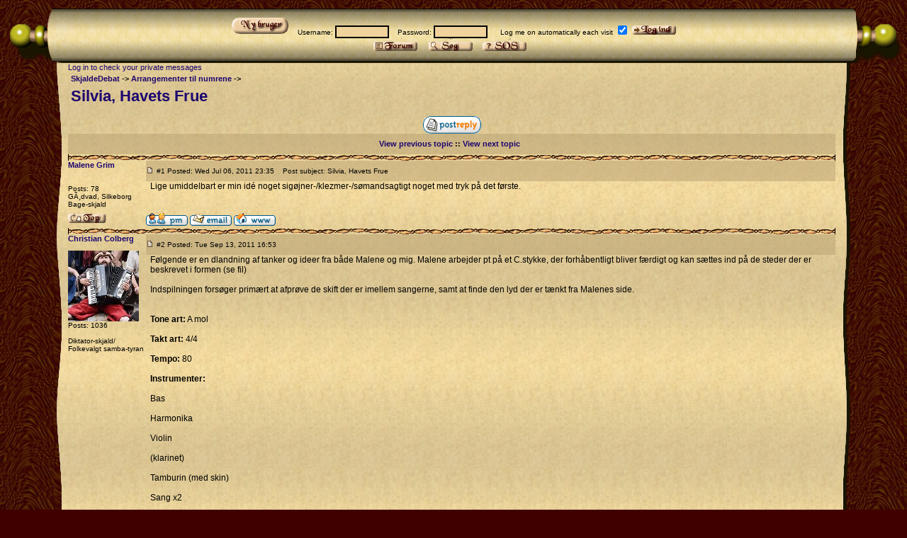

--- FILE ---
content_type: text/html; charset=ISO-8859-1
request_url: http://skjaldesang.dk/debat/viewtopic.php?p=10193&sid=af2fe38408cfe8f5bf8244696acf9df8
body_size: 5820
content:
<!DOCTYPE HTML PUBLIC "-//W3C//DTD HTML 4.01 Transitional//EN">
<html dir="ltr">
<head>
<meta http-equiv="Content-Type" content="text/html; charset=UTF-8">
<meta http-equiv="Content-Style-Type" content="text/css">

<link rel="top" href="./index.php?sid=578ff096e089ce804c4e13c213d9845d" title="SkjaldeDebat Forum Index" />
<link rel="search" href="./search.php?sid=578ff096e089ce804c4e13c213d9845d" title="Search" />
<link rel="help" href="./faq.php?sid=578ff096e089ce804c4e13c213d9845d" title="FAQ" />
<link rel="author" href="./memberlist.php?sid=578ff096e089ce804c4e13c213d9845d" title="Memberlist" />
<link rel="prev" href="viewtopic.php?t=1097&amp;view=previous&amp;sid=578ff096e089ce804c4e13c213d9845d" title="View previous topic" />
<link rel="next" href="viewtopic.php?t=1097&amp;view=next&amp;sid=578ff096e089ce804c4e13c213d9845d" title="View next topic" />
<link rel="up" href="viewforum.php?f=23&amp;sid=578ff096e089ce804c4e13c213d9845d" title="Arrangementer til numrene" />
<link rel="chapter forum" href="viewforum.php?f=3&amp;sid=578ff096e089ce804c4e13c213d9845d" title="Sange og tekster" />
<link rel="chapter forum" href="viewforum.php?f=9&amp;sid=578ff096e089ce804c4e13c213d9845d" title="Musik og instrumenter" />
<link rel="chapter forum" href="viewforum.php?f=2&amp;sid=578ff096e089ce804c4e13c213d9845d" title="Efterlysninger" />
<link rel="chapter forum" href="viewforum.php?f=17&amp;sid=578ff096e089ce804c4e13c213d9845d" title="KÃ¸b, salg og byt" />
<link rel="chapter forum" href="viewforum.php?f=8&amp;sid=578ff096e089ce804c4e13c213d9845d" title="Arrangementer" />
<link rel="chapter forum" href="viewforum.php?f=5&amp;sid=578ff096e089ce804c4e13c213d9845d" title="Skjaldetavlen" />
<link rel="chapter forum" href="viewforum.php?f=4&amp;sid=578ff096e089ce804c4e13c213d9845d" title="Diverse" />
<link rel="chapter forum" href="viewforum.php?f=6&amp;sid=578ff096e089ce804c4e13c213d9845d" title="GÃ¦stebog" />
<link rel="chapter forum" href="viewforum.php?f=21&amp;sid=578ff096e089ce804c4e13c213d9845d" title="Overordnet debat om Skjaldesang 3" />
<link rel="chapter forum" href="viewforum.php?f=23&amp;sid=578ff096e089ce804c4e13c213d9845d" title="Arrangementer til numrene" />
<link rel="chapter forum" href="viewforum.php?f=1&amp;sid=578ff096e089ce804c4e13c213d9845d" title="Fejl pÃ¥ skjaldesang" />
<link rel="chapter forum" href="viewforum.php?f=18&amp;sid=578ff096e089ce804c4e13c213d9845d" title="Skvaldersang I - Overordnet debat" />

<title>SkjaldeDebat :: View topic - Silvia, Havets Frue</title>
<link rel="stylesheet" href="templates/Scroll/scroll.css" type="text/css" />
<script type="text/javascript" src="overlib/overlib.js"></script>
</head>
<body bgcolor="#00ff00" background="../img/back.jpg" text="#000000" link="#006699" vlink="#5493B4">
<div id="overDiv" style="position:absolute; visibility:hidden; z-index:1000;"></div>
<a name="top"></a>
      <table border="0" cellpadding="0" cellspacing="0">
        <tr>
            <td width="65" height="81" background="../img/topleft.gif">&nbsp;</td>
            <td width="23" height="81" background="../img/topkantleft.gif">&nbsp;</td>
          <td  height="81" background="../img/topmid.gif" align=center>
             <p align=center>
<form method="post" action="login.php?sid=578ff096e089ce804c4e13c213d9845d" style="margin-bottom: 0px;">
						&nbsp;<a href="profile.php?mode=register&amp;sid=578ff096e089ce804c4e13c213d9845d" class="mainmenu"><img src="templates/Scroll/images/newuser.gif" border="0" alt="Register" hspace="3" /></a> &nbsp;
	<a name="login"></a><span class="gensmall">Username:
		<input class="post" type="text" name="username" size="10" />
		&nbsp;&nbsp;&nbsp;Password:
		<input class="post" type="password" name="password" size="10" maxlength="32" />
		&nbsp;&nbsp; &nbsp;&nbsp;Log me on automatically each visit
		<input class="text" type="checkbox" checked="checked" name="autologin" />
		<input type="hidden" name="login" value="login">
		<input type="image" src="templates/Scroll/images/login.gif" alt="login"  name="login" value="login" />

		</span>
</form>



             <span class="mainmenu">
			 <a href="index.php?sid=578ff096e089ce804c4e13c213d9845d" class="mainmenu"><img src="templates/Scroll/images/forum.gif" border="0" alt="Forum Indeks" hspace="3" /></a>&nbsp;

			 &nbsp;<a href="search.php?sid=578ff096e089ce804c4e13c213d9845d" class="mainmenu"><img src="templates/Scroll/images/search.gif" border="0" alt="Search" hspace="3" /></a>&nbsp;

						 <a href="faq.php?sid=578ff096e089ce804c4e13c213d9845d" class="mainmenu"><img src="templates/Scroll/images/faq.gif" border="0" alt="FAQ" hspace="3" /></a> &nbsp;
			 <br/>
			 </span>


		  </td>
            <td width="29" height="81" background="../img/topkantright.gif">&nbsp;</td>
            <td width="64" height="81" background="../img/topright.gif">&nbsp;</td>
        </tr>
        <tr>
            <td width="65" height="296">&nbsp;</td>
            <td width="23" height="296" background="../img/midleft.gif">&nbsp;</td>
            <td  height="296" background="../img/bg.gif"><span><a href="privmsg.php?folder=inbox&amp;sid=578ff096e089ce804c4e13c213d9845d" class="mainmenu">Log in to check your private messages</a></span>


<table width="100%" cellspacing="2" cellpadding="2" border="0">
 <tr>
	<td align="left" valign="middle" ><span class="nav"><a href="index.php?sid=578ff096e089ce804c4e13c213d9845d" class="nav">SkjaldeDebat</a> -> <a href="viewforum.php?f=23&amp;sid=578ff096e089ce804c4e13c213d9845d" class="nav">Arrangementer til numrene</a> -> </span></td>
  </tr>
  <tr>
	<td align="left" valign="bottom" colspan="2"><a class="maintitle" href="viewtopic.php?t=1097&amp;start=0&amp;postdays=0&amp;postorder=asc&amp;highlight=&amp;sid=578ff096e089ce804c4e13c213d9845d">Silvia, Havets Frue</a>
	  </td>
  </tr>

</table>
<table width="100%" cellspacing="0" cellpadding="0" border="0">
  <tr>
   <td align="right" valign="middle" > <span class="gensmall"><b></b> &nbsp; </span></td>
  </tr>

  <tr>
	<td align="center" valign="bottom" nowrap="nowrap"><span class="nav"><a href="posting.php?mode=reply&amp;t=1097&amp;sid=578ff096e089ce804c4e13c213d9845d"><img src="templates/Scroll/images/lang_english/reply.gif" border="0" alt="Reply to topic" align="middle" /></a></span></td>
  </tr>
	<tr align="right">
		<td class="catHead"  align="center">
<span class="nav"><a href="viewtopic.php?t=1097&amp;view=previous&amp;sid=578ff096e089ce804c4e13c213d9845d" class="nav">View previous topic</a> :: <a href="viewtopic.php?t=1097&amp;view=next&amp;sid=578ff096e089ce804c4e13c213d9845d" class="nav">View next topic</a> &nbsp;</span>
</td>
</tr>
  <tr>
		<td class="spaceRow" colspan="2" height="9px" ></td>
	</tr>
</table>

<table class="forumline" width="100%" cellspacing="0" cellpadding="0" border="0">


	<tr>
		<td width="150" align="left" valign="top" class="row1"><span class="name"><a name="9824"></a><b><a href="profile.php?mode=viewprofile&amp;u=16&amp;sid=578ff096e089ce804c4e13c213d9845d" style=" text-decoration:none;">Malene Grim</a></b></span><br /><span class="postdetails"><br />
		<br />
		Posts: 78<br />GÃ¸dvad, Silkeborg<br />Bage-skjald</span><br /></td>
		<td class="row1" width="100%" height="28" valign="top"><table width="100%" border="0" cellspacing="0" cellpadding="0">
			<tr>
				<td width="100%" class="catHead" ><a href="viewtopic.php?p=9824&amp;sid=578ff096e089ce804c4e13c213d9845d#9824"><img src="templates/Scroll/images/icon_minipost.gif" width="12" height="9" alt="Post" title="Post" border="0" /></a><span class="postdetails"> #1 Posted: Wed Jul 06, 2011 23:35<span class="gen">&nbsp;</span>&nbsp; &nbsp;Post subject: Silvia, Havets Frue</span></td>
				<td valign="top" nowrap="nowrap" class="catHead">  </td>
			</tr>
			<tr>
				<td colspan="2"></td>
			</tr>
			<tr>
				<td colspan="2"><span class="postbody"><table border="0" cellpadding="0" cellspacing="0"><tr><td>&nbsp;&nbsp;</td><td>Lige umiddelbart er min id&eacute; noget sig&oslash;jner-/klezmer-/s&oslash;mandsagtigt noget med tryk p&aring; det f&oslash;rste.</td></tr></table></span><!-- <span class="gensmall"></span> --> </td>
			</tr>
			
		</table></td>
	</tr>

	<tr>
		<td class="row1" width="150" align="left" valign="middle"><span class="nav"><a href="#top" class="nav"><img src="./templates/Scroll/images/totop.gif" border="0" alt="Hop til top"></a></span></td>
		<td class="row1" width="100%" height="28" valign="bottom" nowrap="nowrap"><table cellspacing="0" cellpadding="0" border="0" height="18" width="18">
			<tr>
				<td valign="middle" nowrap="nowrap"><!-- <a href="profile.php?mode=viewprofile&amp;u=16&amp;sid=578ff096e089ce804c4e13c213d9845d"><img src="templates/Scroll/images/lang_english/icon_profile.gif" alt="View user's profile" title="View user's profile" border="0" /></a>--> <a href="privmsg.php?mode=post&amp;u=16&amp;sid=578ff096e089ce804c4e13c213d9845d"><img src="templates/Scroll/images/lang_english/icon_pm.gif" alt="Send private message" title="Send private message" border="0" /></a> <a href="mailto:strigoi_88@hotmail.com"><img src="templates/Scroll/images/lang_english/icon_email.gif" alt="Send e-mail" title="Send e-mail" border="0" /></a> <a href="http://www.freewebs.com/charliesrotter" target="_userwww"><img src="templates/Scroll/images/lang_english/icon_www.gif" alt="Visit poster's website" title="Visit poster's website" border="0" /></a>  <script language="JavaScript" type="text/javascript"><!--

	if ( navigator.userAgent.toLowerCase().indexOf('mozilla') != -1 && navigator.userAgent.indexOf('5.') == -1 && navigator.userAgent.indexOf('6.') == -1 )
		document.write(' ');
	else
		document.write('</td><td>&nbsp;</td><td valign="top" nowrap="nowrap"><div style="position:relative"><div style="position:absolute"></div><div style="position:absolute;left:3px;top:-1px"></div></div>');

				//--></script><noscript></noscript></td>
			</tr>

		</table></td>
	</tr>
	<tr>
		<td class="spaceRow" colspan="2" height="9px" ></td>
	</tr>
	<tr>
		<td width="150" align="left" valign="top" class="row2"><span class="name"><a name="9987"></a><b><a href="profile.php?mode=viewprofile&amp;u=4&amp;sid=578ff096e089ce804c4e13c213d9845d" style=" text-decoration:none;">Christian Colberg</a></b></span><br /><span class="postdetails"><br />
		<a href="userpics/26203379547e3bd0185ea.jpg" target="_blank" alt="Se fuldt billede"><img src="userpics/_26203379547e3bd0185ea.jpg" alt="Se fuldt billede" border="0" /></a><br />
		Posts: 1036<br /><br />Diktator-skjald/ Folkevalgt samba-tyran</span><br /></td>
		<td class="row2" width="100%" height="28" valign="top"><table width="100%" border="0" cellspacing="0" cellpadding="0">
			<tr>
				<td width="100%" class="catHead" ><a href="viewtopic.php?p=9987&amp;sid=578ff096e089ce804c4e13c213d9845d#9987"><img src="templates/Scroll/images/icon_minipost.gif" width="12" height="9" alt="Post" title="Post" border="0" /></a><span class="postdetails"> #2 Posted: Tue Sep 13, 2011 16:53<span class="gen">&nbsp;</span>&nbsp; &nbsp;</span></td>
				<td valign="top" nowrap="nowrap" class="catHead">  </td>
			</tr>
			<tr>
				<td colspan="2"></td>
			</tr>
			<tr>
				<td colspan="2"><span class="postbody"><table border="0" cellpadding="0" cellspacing="0"><tr><td>&nbsp;&nbsp;</td><td>F&oslash;lgende er en dlandning af tanker og ideer fra b&aring;de Malene og mig. Malene arbejder pt p&aring; et C.stykke, der forh&aring;bentligt bliver f&aelig;rdigt og kan s&aelig;ttes ind p&aring; de steder der er beskrevet i formen (se fil)<br /><br />Indspilningen fors&oslash;ger prim&aelig;rt at afpr&oslash;ve de skift der er imellem sangerne, samt at finde den lyd der er t&aelig;nkt fra Malenes side.<br /><br /><br /><strong>Tone art:</strong>&nbsp;A mol<br /><br /><strong>Takt art:</strong> 4/4<br /><br /><strong>Tempo:</strong> 80&nbsp;<br /><br /><strong>Instrumenter:&nbsp;<br /><br /></strong>Bas<br /><br />Harmonika<br /><br />Violin<br /><br />(klarinet)<br /><br />Tamburin (med skin)<br /><br />Sang x2<br /><br />(Kor)<br /><br /><br /><strong>Materiale:<br /><br /></strong>Lydfil: Demo indspilning ud fra noterne<br /><br /><a href="http://coth.dk/skjaldesang3/silvia_havets_frue/silvia_havets_frue_-_demo.mp3">http://coth.dk/skjaldesang3/silvia_havets_frue/silvia_havets_frue_-_demo.mp3</a><br />&nbsp;<br />Noder, tekster og becifring: (uden C.stykke)<br /><br /><a href="http://coth.dk/skjaldesang3/silvia_havets_frue/silvia_havets_frue.pdf">http://coth.dk/skjaldesang3/silvia_havets_frue/silvia_havets_frue.pdf</a><br /><br />Med C stykket<br /><br /><a href="http://coth.dk/skjaldesang3/silvia_havets_frue/silvia_havets_frue.jpg">http://coth.dk/skjaldesang3/silvia_havets_frue/silvia_havets_frue.jpg</a><br /><br /><br />Form: Malenes tanker om sangen<br /><br /><a href="http://coth.dk/skjaldesang3/silvia_havets_frue/silvia_havets_frue_-_form.pdf">http://coth.dk/skjaldesang3/silvia_havets_frue/silvia_havets_frue_-_form.pdf</a><br /><br /><br /><br /><br /></td></tr></table></span><!-- <span class="gensmall"><br /><br />Last edited by <a href="profile.php?mode=viewprofile&amp;u=4&amp;sid=578ff096e089ce804c4e13c213d9845d" style=" text-decoration:none;">Christian Colberg</a> on Sat Oct 15, 2011 16:51; edited 3 times in total</span> --> </td>
			</tr>
			
		</table></td>
	</tr>

	<tr>
		<td class="row2" width="150" align="left" valign="middle"><span class="nav"><a href="#top" class="nav"><img src="./templates/Scroll/images/totop.gif" border="0" alt="Hop til top"></a></span></td>
		<td class="row2" width="100%" height="28" valign="bottom" nowrap="nowrap"><table cellspacing="0" cellpadding="0" border="0" height="18" width="18">
			<tr>
				<td valign="middle" nowrap="nowrap"><!-- <a href="profile.php?mode=viewprofile&amp;u=4&amp;sid=578ff096e089ce804c4e13c213d9845d"><img src="templates/Scroll/images/lang_english/icon_profile.gif" alt="View user's profile" title="View user's profile" border="0" /></a>--> <a href="privmsg.php?mode=post&amp;u=4&amp;sid=578ff096e089ce804c4e13c213d9845d"><img src="templates/Scroll/images/lang_english/icon_pm.gif" alt="Send private message" title="Send private message" border="0" /></a> <a href="mailto:"><img src="templates/Scroll/images/lang_english/icon_email.gif" alt="Send e-mail" title="Send e-mail" border="0" /></a> <a href="http://www.coth.dk" target="_userwww"><img src="templates/Scroll/images/lang_english/icon_www.gif" alt="Visit poster's website" title="Visit poster's website" border="0" /></a>  <script language="JavaScript" type="text/javascript"><!--

	if ( navigator.userAgent.toLowerCase().indexOf('mozilla') != -1 && navigator.userAgent.indexOf('5.') == -1 && navigator.userAgent.indexOf('6.') == -1 )
		document.write(' ');
	else
		document.write('</td><td>&nbsp;</td><td valign="top" nowrap="nowrap"><div style="position:relative"><div style="position:absolute"></div><div style="position:absolute;left:3px;top:-1px"></div></div>');

				//--></script><noscript></noscript></td>
			</tr>

		</table></td>
	</tr>
	<tr>
		<td class="spaceRow" colspan="2" height="9px" ></td>
	</tr>
	<tr>
		<td width="150" align="left" valign="top" class="row1"><span class="name"><a name="9993"></a><b><a href="profile.php?mode=viewprofile&amp;u=4&amp;sid=578ff096e089ce804c4e13c213d9845d" style=" text-decoration:none;">Christian Colberg</a></b></span><br /><span class="postdetails"><br />
		<a href="userpics/26203379547e3bd0185ea.jpg" target="_blank" alt="Se fuldt billede"><img src="userpics/_26203379547e3bd0185ea.jpg" alt="Se fuldt billede" border="0" /></a><br />
		Posts: 1036<br /><br />Diktator-skjald/ Folkevalgt samba-tyran</span><br /></td>
		<td class="row1" width="100%" height="28" valign="top"><table width="100%" border="0" cellspacing="0" cellpadding="0">
			<tr>
				<td width="100%" class="catHead" ><a href="viewtopic.php?p=9993&amp;sid=578ff096e089ce804c4e13c213d9845d#9993"><img src="templates/Scroll/images/icon_minipost.gif" width="12" height="9" alt="Post" title="Post" border="0" /></a><span class="postdetails"> #3 Posted: Tue Sep 13, 2011 21:00<span class="gen">&nbsp;</span>&nbsp; &nbsp;</span></td>
				<td valign="top" nowrap="nowrap" class="catHead">  </td>
			</tr>
			<tr>
				<td colspan="2"></td>
			</tr>
			<tr>
				<td colspan="2"><span class="postbody"><table border="0" cellpadding="0" cellspacing="0"><tr><td>&nbsp;&nbsp;</td><td>Der skal bruges nogle folk til denne sang:<br /><br />Bas: Andreas<br /><br />Harmonika: Colberg<br /><br />Violin: ?<br /><br />Klarinet: Anne Cecilie <br /><br />Tamburin: (hvis det skal v&aelig;re som p&aring; indspilningen tager jeg den selv)<br /><br />Sang 1: Laura<br /><br />Sang: 2: Anne Cecilie <br /><br />(Kor: ? )</td></tr></table></span><!-- <span class="gensmall"><br /><br />Last edited by <a href="profile.php?mode=viewprofile&amp;u=4&amp;sid=578ff096e089ce804c4e13c213d9845d" style=" text-decoration:none;">Christian Colberg</a> on Wed Sep 21, 2011 18:02; edited 2 times in total</span> --> </td>
			</tr>
			
		</table></td>
	</tr>

	<tr>
		<td class="row1" width="150" align="left" valign="middle"><span class="nav"><a href="#top" class="nav"><img src="./templates/Scroll/images/totop.gif" border="0" alt="Hop til top"></a></span></td>
		<td class="row1" width="100%" height="28" valign="bottom" nowrap="nowrap"><table cellspacing="0" cellpadding="0" border="0" height="18" width="18">
			<tr>
				<td valign="middle" nowrap="nowrap"><!-- <a href="profile.php?mode=viewprofile&amp;u=4&amp;sid=578ff096e089ce804c4e13c213d9845d"><img src="templates/Scroll/images/lang_english/icon_profile.gif" alt="View user's profile" title="View user's profile" border="0" /></a>--> <a href="privmsg.php?mode=post&amp;u=4&amp;sid=578ff096e089ce804c4e13c213d9845d"><img src="templates/Scroll/images/lang_english/icon_pm.gif" alt="Send private message" title="Send private message" border="0" /></a> <a href="mailto:"><img src="templates/Scroll/images/lang_english/icon_email.gif" alt="Send e-mail" title="Send e-mail" border="0" /></a> <a href="http://www.coth.dk" target="_userwww"><img src="templates/Scroll/images/lang_english/icon_www.gif" alt="Visit poster's website" title="Visit poster's website" border="0" /></a>  <script language="JavaScript" type="text/javascript"><!--

	if ( navigator.userAgent.toLowerCase().indexOf('mozilla') != -1 && navigator.userAgent.indexOf('5.') == -1 && navigator.userAgent.indexOf('6.') == -1 )
		document.write(' ');
	else
		document.write('</td><td>&nbsp;</td><td valign="top" nowrap="nowrap"><div style="position:relative"><div style="position:absolute"></div><div style="position:absolute;left:3px;top:-1px"></div></div>');

				//--></script><noscript></noscript></td>
			</tr>

		</table></td>
	</tr>
	<tr>
		<td class="spaceRow" colspan="2" height="9px" ></td>
	</tr>
	<tr>
		<td width="150" align="left" valign="top" class="row2"><span class="name"><a name="10008"></a><b><a href="profile.php?mode=viewprofile&amp;u=372&amp;sid=578ff096e089ce804c4e13c213d9845d" style=" text-decoration:none;">Laura Sofie Holmegaard</a></b></span><br /><span class="postdetails"><br />
		<br />
		Posts: 14<br /><br /></span><br /></td>
		<td class="row2" width="100%" height="28" valign="top"><table width="100%" border="0" cellspacing="0" cellpadding="0">
			<tr>
				<td width="100%" class="catHead" ><a href="viewtopic.php?p=10008&amp;sid=578ff096e089ce804c4e13c213d9845d#10008"><img src="templates/Scroll/images/icon_minipost.gif" width="12" height="9" alt="Post" title="Post" border="0" /></a><span class="postdetails"> #4 Posted: Thu Sep 15, 2011 19:26<span class="gen">&nbsp;</span>&nbsp; &nbsp;</span></td>
				<td valign="top" nowrap="nowrap" class="catHead">  </td>
			</tr>
			<tr>
				<td colspan="2"></td>
			</tr>
			<tr>
				<td colspan="2"><span class="postbody"><table border="0" cellpadding="0" cellspacing="0"><tr><td>&nbsp;&nbsp;</td><td>Jeg kan godt synge her, hvis der mangler sangere.</td></tr></table></span><!-- <span class="gensmall"></span> --> </td>
			</tr>
			
		</table></td>
	</tr>

	<tr>
		<td class="row2" width="150" align="left" valign="middle"><span class="nav"><a href="#top" class="nav"><img src="./templates/Scroll/images/totop.gif" border="0" alt="Hop til top"></a></span></td>
		<td class="row2" width="100%" height="28" valign="bottom" nowrap="nowrap"><table cellspacing="0" cellpadding="0" border="0" height="18" width="18">
			<tr>
				<td valign="middle" nowrap="nowrap"><!-- <a href="profile.php?mode=viewprofile&amp;u=372&amp;sid=578ff096e089ce804c4e13c213d9845d"><img src="templates/Scroll/images/lang_english/icon_profile.gif" alt="View user's profile" title="View user's profile" border="0" /></a>--> <a href="privmsg.php?mode=post&amp;u=372&amp;sid=578ff096e089ce804c4e13c213d9845d"><img src="templates/Scroll/images/lang_english/icon_pm.gif" alt="Send private message" title="Send private message" border="0" /></a>    <script language="JavaScript" type="text/javascript"><!--

	if ( navigator.userAgent.toLowerCase().indexOf('mozilla') != -1 && navigator.userAgent.indexOf('5.') == -1 && navigator.userAgent.indexOf('6.') == -1 )
		document.write(' ');
	else
		document.write('</td><td>&nbsp;</td><td valign="top" nowrap="nowrap"><div style="position:relative"><div style="position:absolute"></div><div style="position:absolute;left:3px;top:-1px"></div></div>');

				//--></script><noscript></noscript></td>
			</tr>

		</table></td>
	</tr>
	<tr>
		<td class="spaceRow" colspan="2" height="9px" ></td>
	</tr>
	<tr>
		<td width="150" align="left" valign="top" class="row1"><span class="name"><a name="10036"></a><b><a href="profile.php?mode=viewprofile&amp;u=138&amp;sid=578ff096e089ce804c4e13c213d9845d" style=" text-decoration:none;">Signe Winther</a></b></span><br /><span class="postdetails"><br />
		<a href="userpics/202073960046437f7b0489c.jpg" target="_blank" alt="Se fuldt billede"><img src="userpics/_202073960046437f7b0489c.jpg" alt="Se fuldt billede" border="0" /></a><br />
		Posts: 311<br />kbh'ish<br />Diva-skjald</span><br /></td>
		<td class="row1" width="100%" height="28" valign="top"><table width="100%" border="0" cellspacing="0" cellpadding="0">
			<tr>
				<td width="100%" class="catHead" ><a href="viewtopic.php?p=10036&amp;sid=578ff096e089ce804c4e13c213d9845d#10036"><img src="templates/Scroll/images/icon_minipost.gif" width="12" height="9" alt="Post" title="Post" border="0" /></a><span class="postdetails"> #5 Posted: Tue Sep 20, 2011 21:50<span class="gen">&nbsp;</span>&nbsp; &nbsp;</span></td>
				<td valign="top" nowrap="nowrap" class="catHead">  </td>
			</tr>
			<tr>
				<td colspan="2"></td>
			</tr>
			<tr>
				<td colspan="2"><span class="postbody"><table border="0" cellpadding="0" cellspacing="0"><tr><td>&nbsp;&nbsp;</td><td>Denne her kunne jeg rigtig godt t&aelig;nke mig at pr&oslash;ve kr&aelig;fter med -hvis ikke Malene selv vil?</td></tr></table></span><!-- <span class="gensmall"></span> --> </td>
			</tr>
			
		</table></td>
	</tr>

	<tr>
		<td class="row1" width="150" align="left" valign="middle"><span class="nav"><a href="#top" class="nav"><img src="./templates/Scroll/images/totop.gif" border="0" alt="Hop til top"></a></span></td>
		<td class="row1" width="100%" height="28" valign="bottom" nowrap="nowrap"><table cellspacing="0" cellpadding="0" border="0" height="18" width="18">
			<tr>
				<td valign="middle" nowrap="nowrap"><!-- <a href="profile.php?mode=viewprofile&amp;u=138&amp;sid=578ff096e089ce804c4e13c213d9845d"><img src="templates/Scroll/images/lang_english/icon_profile.gif" alt="View user's profile" title="View user's profile" border="0" /></a>--> <a href="privmsg.php?mode=post&amp;u=138&amp;sid=578ff096e089ce804c4e13c213d9845d"><img src="templates/Scroll/images/lang_english/icon_pm.gif" alt="Send private message" title="Send private message" border="0" /></a>    <script language="JavaScript" type="text/javascript"><!--

	if ( navigator.userAgent.toLowerCase().indexOf('mozilla') != -1 && navigator.userAgent.indexOf('5.') == -1 && navigator.userAgent.indexOf('6.') == -1 )
		document.write(' ');
	else
		document.write('</td><td>&nbsp;</td><td valign="top" nowrap="nowrap"><div style="position:relative"><div style="position:absolute"></div><div style="position:absolute;left:3px;top:-1px"></div></div>');

				//--></script><noscript></noscript></td>
			</tr>

		</table></td>
	</tr>
	<tr>
		<td class="spaceRow" colspan="2" height="9px" ></td>
	</tr>
	<tr>
		<td width="150" align="left" valign="top" class="row2"><span class="name"><a name="10055"></a><b><a href="profile.php?mode=viewprofile&amp;u=4&amp;sid=578ff096e089ce804c4e13c213d9845d" style=" text-decoration:none;">Christian Colberg</a></b></span><br /><span class="postdetails"><br />
		<a href="userpics/26203379547e3bd0185ea.jpg" target="_blank" alt="Se fuldt billede"><img src="userpics/_26203379547e3bd0185ea.jpg" alt="Se fuldt billede" border="0" /></a><br />
		Posts: 1036<br /><br />Diktator-skjald/ Folkevalgt samba-tyran</span><br /></td>
		<td class="row2" width="100%" height="28" valign="top"><table width="100%" border="0" cellspacing="0" cellpadding="0">
			<tr>
				<td width="100%" class="catHead" ><a href="viewtopic.php?p=10055&amp;sid=578ff096e089ce804c4e13c213d9845d#10055"><img src="templates/Scroll/images/icon_minipost.gif" width="12" height="9" alt="Post" title="Post" border="0" /></a><span class="postdetails"> #6 Posted: Wed Sep 21, 2011 18:03<span class="gen">&nbsp;</span>&nbsp; &nbsp;</span></td>
				<td valign="top" nowrap="nowrap" class="catHead">  </td>
			</tr>
			<tr>
				<td colspan="2"></td>
			</tr>
			<tr>
				<td colspan="2"><span class="postbody"><table border="0" cellpadding="0" cellspacing="0"><tr><td>&nbsp;&nbsp;</td><td>Der mangler bare en Violin.<br />er der nogle der har mulighed for at tage den?</td></tr></table></span><!-- <span class="gensmall"></span> --> </td>
			</tr>
			
		</table></td>
	</tr>

	<tr>
		<td class="row2" width="150" align="left" valign="middle"><span class="nav"><a href="#top" class="nav"><img src="./templates/Scroll/images/totop.gif" border="0" alt="Hop til top"></a></span></td>
		<td class="row2" width="100%" height="28" valign="bottom" nowrap="nowrap"><table cellspacing="0" cellpadding="0" border="0" height="18" width="18">
			<tr>
				<td valign="middle" nowrap="nowrap"><!-- <a href="profile.php?mode=viewprofile&amp;u=4&amp;sid=578ff096e089ce804c4e13c213d9845d"><img src="templates/Scroll/images/lang_english/icon_profile.gif" alt="View user's profile" title="View user's profile" border="0" /></a>--> <a href="privmsg.php?mode=post&amp;u=4&amp;sid=578ff096e089ce804c4e13c213d9845d"><img src="templates/Scroll/images/lang_english/icon_pm.gif" alt="Send private message" title="Send private message" border="0" /></a> <a href="mailto:"><img src="templates/Scroll/images/lang_english/icon_email.gif" alt="Send e-mail" title="Send e-mail" border="0" /></a> <a href="http://www.coth.dk" target="_userwww"><img src="templates/Scroll/images/lang_english/icon_www.gif" alt="Visit poster's website" title="Visit poster's website" border="0" /></a>  <script language="JavaScript" type="text/javascript"><!--

	if ( navigator.userAgent.toLowerCase().indexOf('mozilla') != -1 && navigator.userAgent.indexOf('5.') == -1 && navigator.userAgent.indexOf('6.') == -1 )
		document.write(' ');
	else
		document.write('</td><td>&nbsp;</td><td valign="top" nowrap="nowrap"><div style="position:relative"><div style="position:absolute"></div><div style="position:absolute;left:3px;top:-1px"></div></div>');

				//--></script><noscript></noscript></td>
			</tr>

		</table></td>
	</tr>
	<tr>
		<td class="spaceRow" colspan="2" height="9px" ></td>
	</tr>
	<tr>
		<td width="150" align="left" valign="top" class="row1"><span class="name"><a name="10069"></a><b><a href="profile.php?mode=viewprofile&amp;u=441&amp;sid=578ff096e089ce804c4e13c213d9845d" style=" text-decoration:none;">Nickie KÃ¼hnel</a></b></span><br /><span class="postdetails"><br />
		<a href="userpics/14370832624d5a73231852b.jpg" target="_blank" alt="Se fuldt billede"><img src="userpics/_14370832624d5a73231852b.jpg" alt="Se fuldt billede" border="0" /></a><br />
		Posts: 50<br /><br /></span><br /></td>
		<td class="row1" width="100%" height="28" valign="top"><table width="100%" border="0" cellspacing="0" cellpadding="0">
			<tr>
				<td width="100%" class="catHead" ><a href="viewtopic.php?p=10069&amp;sid=578ff096e089ce804c4e13c213d9845d#10069"><img src="templates/Scroll/images/icon_minipost.gif" width="12" height="9" alt="Post" title="Post" border="0" /></a><span class="postdetails"> #7 Posted: Thu Sep 22, 2011 11:28<span class="gen">&nbsp;</span>&nbsp; &nbsp;</span></td>
				<td valign="top" nowrap="nowrap" class="catHead">  </td>
			</tr>
			<tr>
				<td colspan="2"></td>
			</tr>
			<tr>
				<td colspan="2"><span class="postbody"><table border="0" cellpadding="0" cellspacing="0"><tr><td>&nbsp;&nbsp;</td><td>Selve melodien er let nok pÃ¥ violinen, men ville gerne lige se et udspil af arrangementet, med noder pÃ¥ violinvariationen med de andre.</td></tr></table></span><!-- <span class="gensmall"></span> --> </td>
			</tr>
			
		</table></td>
	</tr>

	<tr>
		<td class="row1" width="150" align="left" valign="middle"><span class="nav"><a href="#top" class="nav"><img src="./templates/Scroll/images/totop.gif" border="0" alt="Hop til top"></a></span></td>
		<td class="row1" width="100%" height="28" valign="bottom" nowrap="nowrap"><table cellspacing="0" cellpadding="0" border="0" height="18" width="18">
			<tr>
				<td valign="middle" nowrap="nowrap"><!-- <a href="profile.php?mode=viewprofile&amp;u=441&amp;sid=578ff096e089ce804c4e13c213d9845d"><img src="templates/Scroll/images/lang_english/icon_profile.gif" alt="View user's profile" title="View user's profile" border="0" /></a>--> <a href="privmsg.php?mode=post&amp;u=441&amp;sid=578ff096e089ce804c4e13c213d9845d"><img src="templates/Scroll/images/lang_english/icon_pm.gif" alt="Send private message" title="Send private message" border="0" /></a>    <script language="JavaScript" type="text/javascript"><!--

	if ( navigator.userAgent.toLowerCase().indexOf('mozilla') != -1 && navigator.userAgent.indexOf('5.') == -1 && navigator.userAgent.indexOf('6.') == -1 )
		document.write(' ');
	else
		document.write('</td><td>&nbsp;</td><td valign="top" nowrap="nowrap"><div style="position:relative"><div style="position:absolute"></div><div style="position:absolute;left:3px;top:-1px"></div></div>');

				//--></script><noscript></noscript></td>
			</tr>

		</table></td>
	</tr>
	<tr>
		<td class="spaceRow" colspan="2" height="9px" ></td>
	</tr>
	<tr>
		<td width="150" align="left" valign="top" class="row2"><span class="name"><a name="10128"></a><b><a href="profile.php?mode=viewprofile&amp;u=4&amp;sid=578ff096e089ce804c4e13c213d9845d" style=" text-decoration:none;">Christian Colberg</a></b></span><br /><span class="postdetails"><br />
		<a href="userpics/26203379547e3bd0185ea.jpg" target="_blank" alt="Se fuldt billede"><img src="userpics/_26203379547e3bd0185ea.jpg" alt="Se fuldt billede" border="0" /></a><br />
		Posts: 1036<br /><br />Diktator-skjald/ Folkevalgt samba-tyran</span><br /></td>
		<td class="row2" width="100%" height="28" valign="top"><table width="100%" border="0" cellspacing="0" cellpadding="0">
			<tr>
				<td width="100%" class="catHead" ><a href="viewtopic.php?p=10128&amp;sid=578ff096e089ce804c4e13c213d9845d#10128"><img src="templates/Scroll/images/icon_minipost.gif" width="12" height="9" alt="Post" title="Post" border="0" /></a><span class="postdetails"> #8 Posted: Sat Oct 15, 2011 16:51<span class="gen">&nbsp;</span>&nbsp; &nbsp;</span></td>
				<td valign="top" nowrap="nowrap" class="catHead">  </td>
			</tr>
			<tr>
				<td colspan="2"></td>
			</tr>
			<tr>
				<td colspan="2"><span class="postbody"><table border="0" cellpadding="0" cellspacing="0"><tr><td>&nbsp;&nbsp;</td><td>Nu er C stykket lagt op i node form</td></tr></table></span><!-- <span class="gensmall"></span> --> </td>
			</tr>
			
		</table></td>
	</tr>

	<tr>
		<td class="row2" width="150" align="left" valign="middle"><span class="nav"><a href="#top" class="nav"><img src="./templates/Scroll/images/totop.gif" border="0" alt="Hop til top"></a></span></td>
		<td class="row2" width="100%" height="28" valign="bottom" nowrap="nowrap"><table cellspacing="0" cellpadding="0" border="0" height="18" width="18">
			<tr>
				<td valign="middle" nowrap="nowrap"><!-- <a href="profile.php?mode=viewprofile&amp;u=4&amp;sid=578ff096e089ce804c4e13c213d9845d"><img src="templates/Scroll/images/lang_english/icon_profile.gif" alt="View user's profile" title="View user's profile" border="0" /></a>--> <a href="privmsg.php?mode=post&amp;u=4&amp;sid=578ff096e089ce804c4e13c213d9845d"><img src="templates/Scroll/images/lang_english/icon_pm.gif" alt="Send private message" title="Send private message" border="0" /></a> <a href="mailto:"><img src="templates/Scroll/images/lang_english/icon_email.gif" alt="Send e-mail" title="Send e-mail" border="0" /></a> <a href="http://www.coth.dk" target="_userwww"><img src="templates/Scroll/images/lang_english/icon_www.gif" alt="Visit poster's website" title="Visit poster's website" border="0" /></a>  <script language="JavaScript" type="text/javascript"><!--

	if ( navigator.userAgent.toLowerCase().indexOf('mozilla') != -1 && navigator.userAgent.indexOf('5.') == -1 && navigator.userAgent.indexOf('6.') == -1 )
		document.write(' ');
	else
		document.write('</td><td>&nbsp;</td><td valign="top" nowrap="nowrap"><div style="position:relative"><div style="position:absolute"></div><div style="position:absolute;left:3px;top:-1px"></div></div>');

				//--></script><noscript></noscript></td>
			</tr>

		</table></td>
	</tr>
	<tr>
		<td class="spaceRow" colspan="2" height="9px" ></td>
	</tr>
	<tr>
		<td width="150" align="left" valign="top" class="row1"><span class="name"><a name="10129"></a><b><a href="profile.php?mode=viewprofile&amp;u=4&amp;sid=578ff096e089ce804c4e13c213d9845d" style=" text-decoration:none;">Christian Colberg</a></b></span><br /><span class="postdetails"><br />
		<a href="userpics/26203379547e3bd0185ea.jpg" target="_blank" alt="Se fuldt billede"><img src="userpics/_26203379547e3bd0185ea.jpg" alt="Se fuldt billede" border="0" /></a><br />
		Posts: 1036<br /><br />Diktator-skjald/ Folkevalgt samba-tyran</span><br /></td>
		<td class="row1" width="100%" height="28" valign="top"><table width="100%" border="0" cellspacing="0" cellpadding="0">
			<tr>
				<td width="100%" class="catHead" ><a href="viewtopic.php?p=10129&amp;sid=578ff096e089ce804c4e13c213d9845d#10129"><img src="templates/Scroll/images/icon_minipost.gif" width="12" height="9" alt="Post" title="Post" border="0" /></a><span class="postdetails"> #9 Posted: Sat Oct 15, 2011 18:00<span class="gen">&nbsp;</span>&nbsp; &nbsp;</span></td>
				<td valign="top" nowrap="nowrap" class="catHead">  </td>
			</tr>
			<tr>
				<td colspan="2"></td>
			</tr>
			<tr>
				<td colspan="2"><span class="postbody"><table border="0" cellpadding="0" cellspacing="0"><tr><td>&nbsp;&nbsp;</td><td>Efter aftale med Malene er takten p&aring;5/4 dele blevet &aelig;ndret til 6/4 dele.<br /><br />Desuden skal det lige med at melodien i 2. vers og frem er anderledes i starten end 1. vers.<br />Benyt i stedet takt 5&acute;s melodi samt optakten til denne.</td></tr></table></span><!-- <span class="gensmall"></span> --> </td>
			</tr>
			
		</table></td>
	</tr>

	<tr>
		<td class="row1" width="150" align="left" valign="middle"><span class="nav"><a href="#top" class="nav"><img src="./templates/Scroll/images/totop.gif" border="0" alt="Hop til top"></a></span></td>
		<td class="row1" width="100%" height="28" valign="bottom" nowrap="nowrap"><table cellspacing="0" cellpadding="0" border="0" height="18" width="18">
			<tr>
				<td valign="middle" nowrap="nowrap"><!-- <a href="profile.php?mode=viewprofile&amp;u=4&amp;sid=578ff096e089ce804c4e13c213d9845d"><img src="templates/Scroll/images/lang_english/icon_profile.gif" alt="View user's profile" title="View user's profile" border="0" /></a>--> <a href="privmsg.php?mode=post&amp;u=4&amp;sid=578ff096e089ce804c4e13c213d9845d"><img src="templates/Scroll/images/lang_english/icon_pm.gif" alt="Send private message" title="Send private message" border="0" /></a> <a href="mailto:"><img src="templates/Scroll/images/lang_english/icon_email.gif" alt="Send e-mail" title="Send e-mail" border="0" /></a> <a href="http://www.coth.dk" target="_userwww"><img src="templates/Scroll/images/lang_english/icon_www.gif" alt="Visit poster's website" title="Visit poster's website" border="0" /></a>  <script language="JavaScript" type="text/javascript"><!--

	if ( navigator.userAgent.toLowerCase().indexOf('mozilla') != -1 && navigator.userAgent.indexOf('5.') == -1 && navigator.userAgent.indexOf('6.') == -1 )
		document.write(' ');
	else
		document.write('</td><td>&nbsp;</td><td valign="top" nowrap="nowrap"><div style="position:relative"><div style="position:absolute"></div><div style="position:absolute;left:3px;top:-1px"></div></div>');

				//--></script><noscript></noscript></td>
			</tr>

		</table></td>
	</tr>
	<tr>
		<td class="spaceRow" colspan="2" height="9px" ></td>
	</tr>
	<tr>
		<td width="150" align="left" valign="top" class="row2"><span class="name"><a name="10193"></a><b><a href="profile.php?mode=viewprofile&amp;u=16&amp;sid=578ff096e089ce804c4e13c213d9845d" style=" text-decoration:none;">Malene Grim</a></b></span><br /><span class="postdetails"><br />
		<br />
		Posts: 78<br />GÃ¸dvad, Silkeborg<br />Bage-skjald</span><br /></td>
		<td class="row2" width="100%" height="28" valign="top"><table width="100%" border="0" cellspacing="0" cellpadding="0">
			<tr>
				<td width="100%" class="catHead" ><a href="viewtopic.php?p=10193&amp;sid=578ff096e089ce804c4e13c213d9845d#10193"><img src="templates/Scroll/images/icon_minipost.gif" width="12" height="9" alt="Post" title="Post" border="0" /></a><span class="postdetails"> #10 Posted: Wed Oct 19, 2011 20:50<span class="gen">&nbsp;</span>&nbsp; &nbsp;</span></td>
				<td valign="top" nowrap="nowrap" class="catHead">  </td>
			</tr>
			<tr>
				<td colspan="2"></td>
			</tr>
			<tr>
				<td colspan="2"><span class="postbody"><table border="0" cellpadding="0" cellspacing="0"><tr><td>&nbsp;&nbsp;</td><td>Der er kun optakten der skal &aelig;ndres. Jeg tror bare det er nemmere at tage den p&aring; skolen pr&aelig;cis hvad det er jeg mener...</td></tr></table></span><!-- <span class="gensmall"></span> --> </td>
			</tr>
			
		</table></td>
	</tr>

	<tr>
		<td class="row2" width="150" align="left" valign="middle"><span class="nav"><a href="#top" class="nav"><img src="./templates/Scroll/images/totop.gif" border="0" alt="Hop til top"></a></span></td>
		<td class="row2" width="100%" height="28" valign="bottom" nowrap="nowrap"><table cellspacing="0" cellpadding="0" border="0" height="18" width="18">
			<tr>
				<td valign="middle" nowrap="nowrap"><!-- <a href="profile.php?mode=viewprofile&amp;u=16&amp;sid=578ff096e089ce804c4e13c213d9845d"><img src="templates/Scroll/images/lang_english/icon_profile.gif" alt="View user's profile" title="View user's profile" border="0" /></a>--> <a href="privmsg.php?mode=post&amp;u=16&amp;sid=578ff096e089ce804c4e13c213d9845d"><img src="templates/Scroll/images/lang_english/icon_pm.gif" alt="Send private message" title="Send private message" border="0" /></a> <a href="mailto:strigoi_88@hotmail.com"><img src="templates/Scroll/images/lang_english/icon_email.gif" alt="Send e-mail" title="Send e-mail" border="0" /></a> <a href="http://www.freewebs.com/charliesrotter" target="_userwww"><img src="templates/Scroll/images/lang_english/icon_www.gif" alt="Visit poster's website" title="Visit poster's website" border="0" /></a>  <script language="JavaScript" type="text/javascript"><!--

	if ( navigator.userAgent.toLowerCase().indexOf('mozilla') != -1 && navigator.userAgent.indexOf('5.') == -1 && navigator.userAgent.indexOf('6.') == -1 )
		document.write(' ');
	else
		document.write('</td><td>&nbsp;</td><td valign="top" nowrap="nowrap"><div style="position:relative"><div style="position:absolute"></div><div style="position:absolute;left:3px;top:-1px"></div></div>');

				//--></script><noscript></noscript></td>
			</tr>

		</table></td>
	</tr>
	<tr>
		<td class="spaceRow" colspan="2" height="9px" ></td>
	</tr>
	<tr align="center">
		<td class="catBottom" colspan="2" height="28"><table cellspacing="0" cellpadding="0" border="0">
			<tr><form method="post" action="viewtopic.php?t=1097&amp;start=0&amp;sid=578ff096e089ce804c4e13c213d9845d">
				<td align="center"><span class="gensmall">Display posts from previous: <select name="postdays"><option value="0" selected="selected">All Posts</option><option value="1">1 Day</option><option value="7">7 Days</option><option value="14">2 Weeks</option><option value="30">1 Month</option><option value="90">3 Months</option><option value="180">6 Months</option><option value="364">1 Year</option></select>&nbsp;<select name="postorder"><option value="asc" selected="selected">Oldest First</option><option value="desc">Newest First</option></select>&nbsp;<input type="hidden" value="Go"  name="submit" /><input type="image" value="Go" src="./templates/Scroll/images/update.gif" name="submit" /></span></td>
			</form></tr>
		</table></td>
	</tr>
</table>

<table width="100%" cellspacing="2" cellpadding="2" border="0" align="center">
  <tr>

	<td align="left" valign="middle" ><span class="nav">&nbsp;&nbsp;&nbsp;<a href="index.php?sid=578ff096e089ce804c4e13c213d9845d" class="nav">SkjaldeDebat</a>
	  -> <a href="viewforum.php?f=23&amp;sid=578ff096e089ce804c4e13c213d9845d" class="nav">Arrangementer til numrene</a></span></td>
	  <td align="center" valign="middle" nowrap="nowrap"><span class="nav"></span></td>
	<td align="right" valign="top" nowrap="nowrap"><span class="nav">Page <b>1</b> of <b>1</b></span>
	  </td>
  </tr>
  <tr>
	<td align="center" colspan="3"><span class="nav"><a href="posting.php?mode=reply&amp;t=1097&amp;sid=578ff096e089ce804c4e13c213d9845d"><img src="templates/Scroll/images/lang_english/reply.gif" border="0" alt="Reply to topic" align="middle" /></a></span></td>

  </tr>
</table>

<table width="100%" cellspacing="2" border="0" align="center">
  <tr>
	<td width="40%" valign="top" nowrap="nowrap" align="left"><span class="gensmall"></span><br />
	  &nbsp;<br />
	  </td>
	<td align="right" valign="top" nowrap="nowrap">
<form method="get" name="jumpbox" action="viewforum.php?sid=578ff096e089ce804c4e13c213d9845d" onSubmit="if(document.jumpbox.f.value == -1){return false;}"><table cellspacing="0" cellpadding="0" border="0">
	<tr>
		<td nowrap="nowrap"><span class="gensmall">Jump to:&nbsp;<select name="f" onchange="if(this.options[this.selectedIndex].value != -1){ forms['jumpbox'].submit() }"><option value="-1">Select a forum</option><option value="-1">&nbsp;</option><option value="-1">Sange, musik og historier</option><option value="-1">----------------</option><option value="3">Sange og tekster</option><option value="9">Musik og instrumenter</option><option value="2">Efterlysninger</option><option value="17">KÃ¸b, salg og byt</option><option value="-1">&nbsp;</option><option value="-1">Andet</option><option value="-1">----------------</option><option value="8">Arrangementer</option><option value="5">Skjaldetavlen</option><option value="4">Diverse</option><option value="6">GÃ¦stebog</option><option value="-1">&nbsp;</option><option value="-1">Skjaldesang 3</option><option value="-1">----------------</option><option value="21">Overordnet debat om Skjaldesang 3</option><option value="23"selected="selected">Arrangementer til numrene</option><option value="-1">&nbsp;</option><option value="-1">Teknik</option><option value="-1">----------------</option><option value="1">Fejl pÃ¥ skjaldesang</option><option value="-1">&nbsp;</option><option value="-1">Skvaldersang I</option><option value="-1">----------------</option><option value="18">Skvaldersang I - Overordnet debat</option></select><input type="hidden" name="sid" value="578ff096e089ce804c4e13c213d9845d" />&nbsp;<input type="image" src="./templates/Scroll/images/update.gif" value="Go" style="background-color:transparent;" /></span></td>
	</tr>
</table></form>

<span class="gensmall">You <b>cannot</b> post new topics in this forum<br /></span></td>
  </tr>
</table>

     &nbsp;</td>
            <td width="29" height="296" background="../img/midright.gif">&nbsp;</td>
            <td width="64" height="296">&nbsp;</td>
        </tr>
        <tr>
            <td width="65" height="82" background="../img/bundleft.gif">&nbsp;</td>
            <td width="23" height="82" background="../img/bundkantleft.gif">&nbsp;</td>
            <td height="82" background="../img/bundmid.gif">
            <p align="center">
            <a href="index.php?sid=578ff096e089ce804c4e13c213d9845d" class="mainmenu"><img src="templates/Scroll/images/forum.gif" border="0" alt="Forum Indeks" hspace="3" /></a>&nbsp;

			&nbsp;<a href="search.php?sid=578ff096e089ce804c4e13c213d9845d" class="mainmenu"><img src="templates/Scroll/images/search.gif" border="0" alt="Search" hspace="3" /></a>&nbsp;

						 <a href="faq.php?sid=578ff096e089ce804c4e13c213d9845d" class="mainmenu"><img src="templates/Scroll/images/faq.gif" border="0" alt="FAQ" hspace="3" /></a> &nbsp;
<br /><br />
<a href="http://www.phpbb.com/" target="_phpbb" class="copyright">p h p B B</a></span></div>


</td>
            <td width="29" height="82" background="../img/bundkantright.gif">&nbsp;</td>
            <td width="64" height="82" background="../img/bundright.gif">&nbsp;</td>
        </tr>
    </table>
		</td>
	</tr>
</table>

</body>
</html>



--- FILE ---
content_type: text/css
request_url: http://skjaldesang.dk/debat/templates/Scroll/scroll.css
body_size: 2510
content:
/* General page style. The scroll bar colours only visible in IE5.5+ */
body {
	background-color: #400000;
	background-image: url(../../../img/back.jpg);
/*
scrollbar-base-color: #592A10;
scrollbar-arrow-color: #000000;
scrollbar-3dlight-color: #592A10;
scrollbar-face-color: #552809;
scrollbar-shadow-color: #3C0701;
scrollbar-track-color: #EFD29C;
*/
}

/* General font families for common tags */
font,th,td,p { font-family: Verdana, Arial, Helvetica, sans-serif ;	font-size: 12px; }
a:link,a:active,a:visited { color : #1C056F; }
a:hover		{ text-decoration: underline; color : #DD0000; }
hr	{ height: 0px; border: solid #D1D7DC 0px; border-top-width: 1px;}

/* This is the border line & background colour round the entire page */
.bodyline	{ 
/*background-color: #FFFFFF; 
border: 1px #98AAB1 solid; */
}

/* This is the outline round the main forum tables */
.forumline	{ 
/*background-color: #FFFFFF; */
/*border: 1px #78694B solid; */

}

/* Main table cell colours and backgrounds */
td.row1	{ 
/*background-color: #EDCC99; */
/*background-image: url(./images/trans.gif);*/
/*border-bottom: 1px #78694B solid; 
border-top: 1px #78694B solid; */

}
td.row2	{ 
/*background-image: url(./images/trans.gif);*/
/*background-color: #DEE3E7; */
/*border-bottom: 1px #78694B solid;
border-top: 1px #78694B solid; */
}
td.row3	{ 
/*background-image: url(./images/trans.gif);*/
/*background-color: #D1D7DC; */
/*border-bottom: 1px #78694B solid;
border-top: 1px #78694B solid; */
}

/*
  This is for the table cell above the Topics, Post & Last posts on the index.php page
  By default this is the fading out gradiated silver background.
  However, you could replace this with a bitmap specific for each forum
*/
td.rowpic {
/*		background-color: #FFFFFF;*/
/*		background-image: url(./images/cellpic2.jpg);*/
		/*background-repeat: repeat-y;*/

	}

/* Header cells - the blue and silver gradient backgrounds */
th	{
	color: #000000; 
	font-size: 12px; 
	font-weight : bold;
	background-image: url(./images/trans.gif);
/*	background-color: #ffffff; 
	height: 25px;
	background-image: url(./images/cell.gif);*/
}

td.cat,td.catHead,td.catSides,td.catLeft,td.catRight,td.catBottom {
			/*background-image: url(./images/cell1.gif);
            background-repeat: no-repeat;*/
/*			background-color:#D1D700; */
/*			border: #FFFFFF; 
			border-style: solid; 
			height: 28px;*/
			background-image: url(./images/trans.gif);
}

/*
  Setting additional nice inner borders for the main table cells.
  The names indicate which sides the border will be on.
  Don't worry if you don't understand this, just ignore it :-)
*/
td.cat,td.catHead,td.catBottom {
	height: 29px;
	border-width: 0px 0px 0px 0px;
}
th.thHead,th.thSides,th.thTop,th.thLeft,th.thRight,th.thBottom,th.thCornerL,th.thCornerR {
	/*font-weight: bold; 
	border: #FFFFFF; 
	border-style: solid; 
	height: 28px;*/
}
td.row3Right,td.spaceRow {

	background-image: url(./images/spacer.gif);
	background-repeat:repeat-x;
	border-style: solid;
}

th.thHead,td.catHead { font-size: 12px; border-width: 1px 1px 0px 1px; }
th.thSides,td.catSides,td.spaceRow	 { border-width: 0px 1px 0px 1px; }
th.thRight,td.catRight,td.row3Right	 { border-width: 0px 1px 0px 0px; }
th.thLeft,td.catLeft	  { border-width: 0px 0px 0px 1px; }
th.thBottom,td.catBottom  { border-width: 0px 1px 1px 1px; }
th.thTop	 { border-width: 1px 0px 0px 0px; }
th.thCornerL { border-width: 1px 0px 0px 1px; }
th.thCornerR { border-width: 1px 1px 0px 0px; }

/* The largest text used in the index page title and toptic title etc. */
.maintitle	{
	font-weight: bold; 
	font-size: 22px; 
	font-family: "Trebuchet MS",Verdana, Arial, Helvetica, sans-serif;
	text-decoration: none; 
	line-height : 120%; 
	color : #000000;
}

/* General text */
.gen { font-size : 12px; }
.genmed { font-size : 11px; }
.gensmall { font-size : 10px; }
.gen,.genmed,.gensmall { color : #000000; }
a.gen,a.genmed,a.gensmall { color: #1C056F; text-decoration: none; }
a.gen:hover,a.genmed:hover,a.gensmall:hover	{ color: #DD6900; text-decoration: underline; }

/* The register, login, search etc links at the top of the page */
.mainmenu		{ font-size : 11px; color : #000000 }
a.mainmenu		{ text-decoration: none; color : #1C056F;  }
a.mainmenu:hover{ text-decoration: underline; color : #DD6900; }

/* Forum category titles */
.cattitle		{ font-weight: bold; font-size: 12px ; letter-spacing: 1px;}
a.cattitle		{ text-decoration: none;  }
a.cattitle:hover{ text-decoration: underline; }

/* Forum title: Text and link to the forums used in: index.php */
.forumlink		{ font-weight: bold; font-size: 12px; }
a.forumlink 	{ text-decoration: none;  }
a.forumlink:hover{ text-decoration: underline;  }

/* Used for the navigation text, (Page 1,2,3 etc) and the navigation bar when in a forum */
.nav			{ font-weight: bold; font-size: 11px; }
a.nav			{ text-decoration: none;  }
a.nav:hover		{ text-decoration: underline; }

/* titles for the topics: could specify viewed link colour too */
.topictitle,h1,h2	{ font-weight: bold; font-size: 11px;  }
a.topictitle:link   { text-decoration: none;  }
a.topictitle:visited { text-decoration: none;  }
a.topictitle:hover	{ text-decoration: underline;  }

/* Name of poster in viewmsg.php and viewtopic.php and other places */
.name			{ font-size : 11px; color : #000000;}

/* Location, number of posts, post date etc */
.postdetails		{ font-size : 10px; color : #000000; }

/* The content of the posts (body of text) */
.postbody { font-size : 12px; line-height: 18px}
a.postlink:link	{ text-decoration: none;  }
a.postlink:visited { text-decoration: none;  }
a.postlink:hover { text-decoration: underline; }

/* Quote & Code blocks */
.code {
	font-family: Courier, 'Courier New', sans-serif; font-size: 11px; color: #006600;
	background-color: #FAFAFA; border: #D1D7DC; border-style: solid;
	border-left-width: 1px; border-top-width: 1px; border-right-width: 1px; border-bottom-width: 1px
}

.quote {
	font-family: Verdana, Arial, Helvetica, sans-serif; font-size: 11px; color: #444444; line-height: 125%;
	background-color: #FAFAFA; border: #D1D7DC; border-style: solid;
	border-left-width: 1px; border-top-width: 1px; border-right-width: 1px; border-bottom-width: 1px
}

/* Copyright and bottom info */
.copyright		{ font-size: 10px; font-family: Verdana, Arial, Helvetica, sans-serif; color: #444444; letter-spacing: -1px;}
a.copyright		{ color: #444444; text-decoration: none;}
a.copyright:hover { color: #000000; text-decoration: underline;}

/* Form elements */
input,textarea, select {
	color : #000000;
	font: normal 11px Verdana, Arial, Helvetica, sans-serif;
	border-color : #000000;

}

/* The text input fields background colour */
input.post, textarea.post, select {
	background-color : #EFD29C;
}

input { text-indent : 2px; }

/* The buttons used for bbCode styling in message post */
input.button {
	background-color : #DBBE99;
	color : #000000;
	font-size: 11px; font-family: Verdana, Arial, Helvetica, sans-serif;
}

/* The main submit button option */
input.mainoption {
	background-color : transparent;
	width:82px;
	height: 26px;
	font-weight : bold;

	border:0 solid #000000;
	background-image: url(./images/blank_btn.gif);
	background-repeat:no-repeat;
	background-position:center;



	
}

/* The main submit button option */
input.login {
	border:0 solid #000000;
	width: 59px;
	height:19px;
	color : black; 
    background-color : transparent; 
	background-image: url(./images/login.gif);
    margin : 0px; 
    border-width : 0px; 

	
	
} 

/* None-bold submit button */
input.liteoption {
	background-color : transparent;
	font-weight : normal;
	background-color : #DBBE99;
	border:0 solid #000000;
	background-image: url(./images/blank_small_btn.gif);
	background-repeat:no-repeat;
	background-position:center;
	width: 89px;
	height:19px;

}

/* This is the line in the posting page which shows the rollover
  help line. This is actually a text box, but if set to be the same
  colour as the background no one will know ;)
*/
.helpline { background-color: #DEE3E7; border-style: none; }

/* Import the fancy styles for IE only (NS4.x doesn't use the @import function) */
@import url("templates/Scroll/formIE.css");